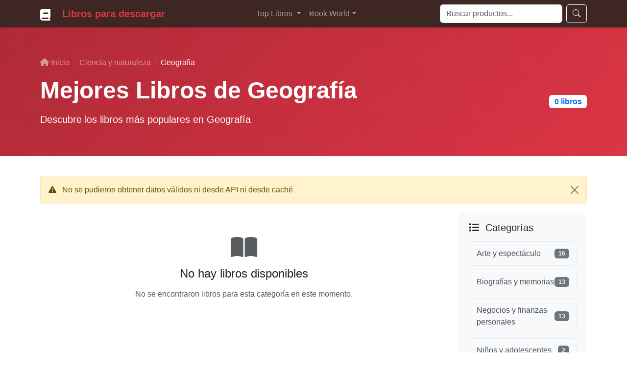

--- FILE ---
content_type: text/html; charset=UTF-8
request_url: https://comprafacildelibros.com/top/geograf%C3%ADa
body_size: 9183
content:
<!doctype html>
<html lang="es">
<head>
    <meta charset="utf-8">
    <meta name="viewport" content="width=device-width, initial-scale=1">
    <title>Mejores Libros de Geografía - Libros para descargar</title>
    <meta name="description" content="Mejores Libros de Geografía - Libros para descargar" />
    <meta name="keywords" content="libros más vendidos, biblioteca en línea, libros en pdf, audiolibros, descargar libros gratis, libros de amazon, libros de itunes, base de datos de isbn, descargar libros" />
    
    <meta property="og:site_name" content="Libros para descargar"/>
    <meta property="og:type" content="website"/>
    <meta property="og:title" content="Mejores Libros de Geografía - Libros para descargar"/>
    <meta property="og:description" content="Mejores Libros de Geografía - Libros para descargar"/>
    <meta property="og:url" content="https://comprafacildelibros.com/top/geografía"/>
    
    
<base href="https://comprafacildelibros.com/">


<link href="https://cdn.jsdelivr.net/npm/bootstrap@5.3.0/dist/css/bootstrap.min.css" rel="stylesheet">



   <!-- Bootstrap 5 CSS -->
    <!-- Bootstrap Icons -->
    <link rel="stylesheet" href="https://cdn.jsdelivr.net/npm/bootstrap-icons@1.10.0/font/bootstrap-icons.css">
    <script src="https://code.jquery.com/jquery-1.12.4.min.js" integrity="sha256-ZosEbRLbNQzLpnKIkEdrPv7lOy9C27hHQ+Xp8a4MxAQ=" crossorigin="anonymous"></script>    <style>
      :root {
    /* rojo */
    --primario-rojo: #28a745;
    --oscuro-rojo: #1e7e34;
    --claro-rojo: #d4edda;
    --acento-rojo: #20c997;
    --profundo-rojo: #155724;
    /* Rojo */
    --primario-rojo: #dc3545;
    --oscuro-rojo: #b02a37;
    --claro-rojo: #f8d7da;
    --acento-rojo: #fd7e14;
    --profundo-rojo: #721c24;
    /* Amarillo */
    --primario-amarillo: #ffc107;
    --oscuro-amarillo: #e0a800;
    --claro-amarillo: #fff3cd;
    --acento-amarillo: #ffca2c;
    --profundo-amarillo: #856404;
    /* Blanco */
    --primario-blanco: #ffffff;
    --oscuro-blanco: #f8f9fa;
    --claro-blanco: #ffffff;
    --acento-blanco: #e9ecef;
    --profundo-blanco: #dee2e6;
    /* Negro */
    --primario-negro: #212529;
    --oscuro-negro: #000000;
    --claro-negro: #6c757d;
    --acento-negro: #495057;
    --profundo-negro: #343a40;
    /* Azul */
    --primario-azul: #007bff;
    --oscuro-azul: #0056b3;
    --claro-azul: #cce7ff;
    --acento-azul: #17a2b8;
    --profundo-azul: #003d82;
    /* Rosa */
    --primario-rosa: #e91e63;
    --oscuro-rosa: #ad1457;
    --claro-rosa: #fce4ec;
    --acento-rosa: #ff6b9d;
    --profundo-rosa: #880e4f;
    /* Lila */
    --primario-lila: #6f42c1;
    --oscuro-lila: #59359a;
    --claro-lila: #e2d9f3;
    --acento-lila: #9c88ff;
    --profundo-lila: #432874;
    /* Marrón */
    --primario-marron: #8d6e63;
    --oscuro-marron: #5d4037;
    --claro-marron: #efebe9;
    --acento-marron: #a1887f;
    --profundo-marron: #3e2723;
}
     

        body {
            font-family: 'Segoe UI', Tahoma, Geneva, Verdana, sans-serif;
        }

        .navbar {
       background-color: var(--profundo-marron);  
   
         }

        .navbar-brand {
            font-weight: 700;
            color: var(--primario-rojo) !important;
        }

        .hero-section {
            background: linear-gradient(135deg, var(--profundo-rojo) 0%, var(--oscuro-rojo) 100%);
            min-height: 60vh;
            display: flex;
            align-items: center;
            color: white;
        }

        .btn-green {
            background-color: var(--primario-rojo);
            border-color: var(--primario-rojo);
            color: white;
            border-radius: 25px;
            padding: 10px 25px;
            font-weight: 600;
        }

        .btn-green:hover {
            background-color: var(--oscuro-rojo);
            border-color: var(--oscuro-rojo);
            color: white;
        }

        .btn-outline-green {
            color: var(--primario-rojo);
            border-color: var(--primario-rojo);
            border-radius: 25px;
            padding: 8px 20px;
            background-color: transparent;
        }

        .btn-outline-green:hover {
            background-color: var(--primario-rojo);
            border-color: var(--primario-rojo);
            color: white;
        }

       

        .badge-green {
            background-color: var(--acento-rojo) !important;
            color: white;
        }

        .filter-section {
            background-color: var(--claro-rojo);
            border-radius: 10px;
            padding: 20px;
        }

        .category-card {
            background: white;
            border-radius: 15px;
            padding: 30px;
            text-align: center;
            transition: all 0.3s ease;
            border: 2px solid transparent;
            height: 100%;
        }
        .category-card a{
           color:var(--oscuro-rojo);
           text-decoration: none;
        }

        .category-card:hover {
            border-color: var(--primario-rojo);
            transform: translateY(-5px);
        }

        .cart-icon {
            position: relative;
        }

        .cart-badge {
            position: absolute;
            top: -8px;
            right: -8px;
            background-color: var(--primario-rojo);
            color: white;
            border-radius: 50%;
            width: 20px;
            height: 20px;
            font-size: 12px;
            display: flex;
            align-items: center;
            justify-content: center;
        }

        .footer-dark {
            background-color: var(--oscuro-rojo);
            color: white;
        }

        .section-title {
            color: var(--oscuro-rojo);
            font-weight: 700;
            margin-bottom: 3rem;
        }

        .text-green {
            color: var(--primario-rojo);
        }

        .bg-light-green {
            background-color: var(--claro-rojo);
        }

        .star-rating {
            color: #ffc107;
        }

        .offcanvas-cart {
            width: 400px !important;
        }

        @media (max-width: 768px) {
            .hero-section {
                min-height: 50vh;
                text-align: center;
            }
            
            .offcanvas-cart {
                width: 100% !important;
            }
        }
        .product-card {
            border: none;
            border-radius: 15px;
            overflow: hidden;
            transition: all 0.3s ease;
            box-shadow: 0 4px 6px rgba(0,0,0,0.1);
            height: 100%;
        }

        .product-card:hover {
            transform: translateY(-10px);
            box-shadow: 0 15px 30px rgba(40, 167, 69, 0.2);
        }

        .product-image {
            height: 250px;
            object-fit: contain;
            transition: transform 0.3s ease;
            width: 100%;
        }

        .product-card:hover .product-image {
            transform: scale(1.05);
        }

        .badge-green {
            background-color: var(--accent-green) !important;
            color: white;
        }

        .sidebar {
            background-color:  var(--claro-rojo);;
            border-radius: 10px;
            padding: 20px;
            height: fit-content;
            position: sticky;
            top: 100px;
        }

        .sidebar-category {
          color:#000000;
          text-decoration: none;
            border: none;
            background: none;
            text-align: left;
            width: 100%;
            padding: 10px 15px;
            margin-bottom: 5px;
            border-radius: 8px;
            transition: all 0.3s ease;
            display: flex;
            align-items: center;
            justify-content: space-between;
        }

        .sidebar-category:hover,
        .sidebar-category.active {
            background-color: var(--primario-rojo);
            color: white;
        }

        .sidebar-subcategory {
            border: none;
            background: none;
            text-align: left;
            width: 100%;
            padding: 8px 30px;
            margin-bottom: 3px;
            border-radius: 6px;
            transition: all 0.3s ease;
            font-size: 0.9rem;
        }

        .sidebar-subcategory:hover,
        .sidebar-subcategory.active {
            background-color: var(--light-green);
            color: var(--dark-green);
        }

        .breadcrumb {
            background-color: transparent;
            padding: 0;
        }

        .breadcrumb-item + .breadcrumb-item::before {
            color: var(--primario-rojo);
        }

        .breadcrumb-item a {
            color: var(--primario-rojo);
            text-decoration: none;
        }

        .breadcrumb-item.active {
            color: var(--dark-green);
        }

        .cart-icon {
            position: relative;
        }

        .cart-badge {
            position: absolute;
            top: -8px;
            right: -8px;
            background-color: var(--primario-rojo);
            color: white;
            border-radius: 50%;
            width: 20px;
            height: 20px;
            font-size: 12px;
            display: flex;
            align-items: center;
            justify-content: center;
        }

        .star-rating {
            color: #ffc107;
        }

        .offcanvas-sidebar {
            width: 300px !important;
        }

        .mobile-sidebar-btn {
            display: none;
        }

        .sort-select {
            border-radius: 20px;
            padding: 8px 15px;
        }

        .sort-select:focus {
            border-color: var(--primario-rojo);
            box-shadow: 0 0 0 0.2rem rgba(40, 167, 69, 0.25);
        }

        .pagination .page-link {
            color: var(--primario-rojo);
            border-color: var(--primario-rojo);
        }

        .pagination .page-item.active .page-link {
            background-color: var(--primario-rojo);
            border-color: var(--primario-rojo);
        }

        .view-toggle {
            border: 1px solid var(--primario-rojo);
            border-radius: 8px;
            overflow: hidden;
        }

        .view-toggle .btn {
            border: none;
            border-radius: 0;
            color: var(--primario-rojo);
            background: white;
        }

        .view-toggle .btn.active {
            background-color: var(--primario-rojo);
            color: white;
        }

        @media (max-width: 768px) {
            .mobile-sidebar-btn {
                display: block;
            }
            
            .desktop-sidebar {
                display: none;
            }
            
            .sort-controls {
                flex-direction: column;
                gap: 10px;
            }
        }
    </style></head>        <link rel="canonical" href="https://comprafacildelibros.com/top/geografía">
    
    <style>
        .category-header {
            background: linear-gradient(135deg, var(--oscuro-rojo) 0%, var(--primario-rojo) 100%);
            color: white;
            padding: 60px 0;
            margin-bottom: 40px;
        }
        
        .book-card {
            transition: transform 0.3s ease, box-shadow 0.3s ease;
            height: 100%;
        }
        
        .book-card:hover {
            transform: translateY(-5px);
            box-shadow: 0 10px 25px rgba(0,0,0,0.15);
        }
        
        .book-image-container {
            position: relative;
            padding-bottom: 150%;
            overflow: hidden;
            border-radius: 8px;
        }
        
        .book-image {
            position: absolute;
            top: 0;
            left: 0;
            width: 100%;
            height: 100%;
            object-fit: cover;
            transition: opacity 0.3s ease;
        }
        
        .book-image[data-src] {
            opacity: 0;
        }
        
        .book-image.loaded {
            opacity: 1;
        }
        
        .category-sidebar {
            background: #f8f9fa;
            border-radius: 10px;
            padding: 20px;
        }
        
        .category-item {
            border: 1px solid #e9ecef;
            border-radius: 8px;
            margin-bottom: 8px;
            overflow: hidden;
            transition: all 0.3s ease;
        }
        
        .category-item:hover {
            border-color: #007bff;
            box-shadow: 0 2px 8px rgba(0,123,255,0.15);
        }
        
        .category-header-btn {
            padding: 12px 15px;
            font-weight: 500;
            color: #495057;
            transition: all 0.3s ease;
            display: block;
            width: 100%;
        }
        
        .category-header-btn:hover {
            background-color: #f8f9fa;
            color: #007bff;
        }
        
        .category-header-btn.active {
            background-color: #007bff;
            color: white;
        }
        
        .category-header-btn a {
            color: inherit;
            text-decoration: none;
        }
        
        .subcategories-container {
            background-color: #ffffff;
            border-top: 1px solid #e9ecef;
        }
        
        .subcategory-item {
            padding: 8px 30px;
            border-left: 3px solid transparent;
            transition: all 0.3s ease;
        }
        
        .subcategory-item:hover {
            border-left-color: #007bff;
            background-color: rgba(0,123,255,0.05);
        }
        
        .subcategory-item.active {
            border-left-color: #007bff;
            background-color: rgba(0,123,255,0.1);
            font-weight: 600;
        }
        
        .subcategory-item a {
            text-decoration: none;
            color: #6c757d;
            font-size: 0.9rem;
        }
        
        .subcategory-item.active a {
            color: #007bff;
        }
        
        @media (max-width: 768px) {
            .category-header {
                padding: 40px 0;
            }
        }
    </style>
</head>
<body>
    

   
                      


<nav class="navbar navbar-expand-lg navbar-dark shadow-sm sticky-top">
    <div class="container">
        <!-- Marca / Logo -->
        <div class="navbar-brand">
  <a href="">
  <svg xmlns="http://www.w3.org/2000/svg" height="24" width="21" viewBox="0 0 448 512"><!--!Font Awesome Free 6.5.1 by @fontawesome - https://fontawesome.com License - https://fontawesome.com/license/free Copyright 2024 Fonticons, Inc.--><path fill="#ffffff" d="M96 0C43 0 0 43 0 96V416c0 53 43 96 96 96H384h32c17.7 0 32-14.3 32-32s-14.3-32-32-32V384c17.7 0 32-14.3 32-32V32c0-17.7-14.3-32-32-32H384 96zm0 384H352v64H96c-17.7 0-32-14.3-32-32s14.3-32 32-32zm32-240c0-8.8 7.2-16 16-16H336c8.8 0 16 7.2 16 16s-7.2 16-16 16H144c-8.8 0-16-7.2-16-16zm16 48H336c8.8 0 16 7.2 16 16s-7.2 16-16 16H144c-8.8 0-16-7.2-16-16s7.2-16 16-16z"/></svg>    

</a>
			</div>
      <a class="navbar-brand d-flex align-items-center" href="https://comprafacildelibros.com">
                <i class="bi bi-leaf fs-2 text-white me-2"></i>
                Libros para descargar            </a>
        <!-- Botón toggler para móvil -->
        <button class="navbar-toggler" type="button" data-bs-toggle="collapse" data-bs-target="#navbarNav">
            <span class="navbar-toggler-icon"></span>
        </button>

        <!-- Menú colapsable -->
        <div class="collapse navbar-collapse" id="navbarNav">
            <!-- Enlaces de navegación centrados -->
            <ul class="navbar-nav mx-auto">
             

               
            <li class="nav-item dropdown">
  <a class="nav-link dropdown-toggle" href="#" id="navbarDropdown" role="button" data-bs-toggle="dropdown" aria-expanded="false">
    Top Libros  </a>
  <ul class="dropdown-menu p-3"><div class="d-flex gap-4"><div><ul class="list-unstyled m-0"><li><a class="dropdown-item" href="top/arte-y-espectáculo">Arte y espectáculo</a></li><li><a class="dropdown-item" href="top/biografías-y-memorias">Biografías y memorias</a></li><li><a class="dropdown-item" href="top/negocios-y-finanzas-personales">Negocios y finanzas personales</a></li><li><a class="dropdown-item" href="top/niños-y-adolescentes">Niños y adolescentes</a></li><li><a class="dropdown-item" href="top/cómics-y-novelas-gráficas">Cómics y novelas gráficas</a></li><li><a class="dropdown-item" href="top/medios-de-comunicación">Medios de comunicación</a></li><li><a class="dropdown-item" href="top/medios-de-comunicación">Medios de comunicación</a></li><li><a class="dropdown-item" href="top/informática-e-internet">Informática e Internet</a></li><li><a class="dropdown-item" href="top/cocina-gastronomía-y-vinos">Cocina, gastronomía y vinos</a></li><li><a class="dropdown-item" href="top/ficción-y-literatura">Ficción y literatura</a></li><li><a class="dropdown-item" href="top/salud-mente-y-cuerpo">Salud, mente y cuerpo</a></li><li><a class="dropdown-item" href="top/historia">Historia</a></li><li><a class="dropdown-item" href="top/humor">Humor</a></li><li><a class="dropdown-item" href="top/infantil">Infantil</a></li><li><a class="dropdown-item" href="top/estilo-de-vida-y-hogar">Estilo de vida y hogar</a></li></ul></div><div><ul class="list-unstyled m-0"><li><a class="dropdown-item" href="top/fuerzas-armadas-y-conflictos">Fuerzas armadas y conflictos</a></li><li><a class="dropdown-item" href="top/misterio-y-suspense">Misterio y suspense</a></li><li><a class="dropdown-item" href="top/no-ficción">No ficción</a></li><li><a class="dropdown-item" href="top/padres">Padres</a></li><li><a class="dropdown-item" href="top/política-y-actualidad">Política y actualidad</a></li><li><a class="dropdown-item" href="top/técnicos-y-profesionales">Técnicos y profesionales</a></li><li><a class="dropdown-item" href="top/referencia">Referencia</a></li><li><a class="dropdown-item" href="top/religión-y-espiritualidad">Religión y espiritualidad</a></li><li><a class="dropdown-item" href="top/romance">Romance</a></li><li><a class="dropdown-item" href="top/ciencia-ficción-y-fantasía">Ciencia ficción y fantasía</a></li><li><a class="dropdown-item" href="top/ciencia-y-naturaleza">Ciencia y naturaleza</a></li><li><a class="dropdown-item" href="top/deportes-y-vida-al-aire-libre">Deportes y vida al aire libre</a></li><li><a class="dropdown-item" href="top/viajes-y-aventura">Viajes y aventura</a></li><li><a class="dropdown-item" href="top/juvenil">Juvenil</a></li></ul></div></div></ul></li>

                <li class="nav-item dropdown">
        <a class="nav-link dropdown-toggle" href="#" id="navbarDropdown2" role="button" data-bs-toggle="dropdown" aria-expanded="false">Book World</a>
                            <div class="dropdown-menu dropdown-content" aria-labelledby="dropdown09">
                                        
                            <a class="dropdown-item" href="https://buybooks.us" hreflang="en"><img src="flags/us.webp" alt="Buy books - USA"> Buy books - USA</a>                              <a class="dropdown-item" href="https://easyonlinebookstore.com" hreflang="en"><img src="flags/gb.webp" alt="Buy books - UK"> Buy books - UK</a>                                <a class="dropdown-item" href="https://easybookorders.com" hreflang="en"><img src="flags/au.webp" alt="Buy books - Australia"> Buy books - Australia</a>                                  <a class="dropdown-item" href="https://buythebestbooks.com" hreflang="en"><img src="flags/ca.webp" alt="Buy books - Canada"> Buy books - Canada</a>                              <a class="dropdown-item" href="https://achatrapidelivres.com" hreflang="fr"><img src="flags/fr.webp" alt="Acheter des livres - France"> Acheter des livres - France</a>                            <a class="dropdown-item" href="https://comprarelibri.com"><img src="flags/it.webp" alt="Comprare libri - Italia"> Comprare libri - Italia</a>                            <a class="dropdown-item" href="https://bucheronlinekaufen.com"><img src="flags/de.webp" alt="Bücher kaufen - Deutschland"> Bücher kaufen - Deutschland</a>                              <a class="dropdown-item" href="https://boekhandel.info"><img src="flags/be.webp" alt="Boeken kopen - België"> Boeken kopen - België</a>                              <a class="dropdown-item" href="https://comprarlivrosfacil.com"><img src="flags/br.webp" alt="Comprar livros - Brasil"> Comprar livros - Brasil</a>                            <a class="dropdown-item" href="https://onlineboekenwinkel.com"><img src="flags/nl.webp" alt="Boeken kopen - Nederland"> Boeken kopen - Nederland</a>                            <a class="dropdown-item" href="https://bokhandel.info"><img src="flags/se.webp" alt="Köpa böcker - Sverige"> Köpa böcker - Sverige</a>                          <a class="dropdown-item" href="https://honkantankonyu.com"><img src="flags/jp.webp" alt="本を買う - 日本"> 本を買う - 日本</a>                        











                            </div>
                        </li>

        

                
            </ul>

            <!-- Zona de búsqueda, usuario y carrito -->
            <div class="d-flex align-items-center gap-3">
                <!-- Campo de búsqueda solo en pantallas grandes -->
                <div class="d-none d-lg-block">
                    <form action="https://comprafacildelibros.com/search_main.php" method="get" class="d-flex">
                        <input type="text" name="q" class="form-control me-2" placeholder="Buscar productos..." style="width: 250px;" required>
                        <button class="btn btn-outline-light" type="submit" aria-label="Buscar">
                            <i class="bi bi-search"></i>
                        </button>
                    </form>
                </div>

             
            </div>
        </div>
    </div>
</nav>

    <!-- Category Header -->
    <section class="category-header">
        <div class="container">
            <nav aria-label="breadcrumb" class="mb-3">
                <ol class="breadcrumb mb-0">
                    <li class="breadcrumb-item">
                        <a href="https://comprafacildelibros.com" class="text-white-50">
                            <i class="fas fa-home me-1"></i>Inicio
                        </a>
                    </li>
                                            <li class="breadcrumb-item">
                            <a href="https://comprafacildelibros.com/top/ciencia-y-naturaleza" 
                               class="text-white-50">
                                Ciencia y naturaleza                            </a>
                        </li>
                                        <li class="breadcrumb-item active text-white" aria-current="page">
                        Geografía                    </li>
                </ol>
            </nav>
            
            <div class="row align-items-center">
                <div class="col-lg-8">
                    <h1 class="display-5 fw-bold mb-3">
                        Mejores Libros de Geografía                    </h1>
                    <p class="lead mb-0">
                        Descubre los libros más populares en Geografía                    </p>
                                    </div>
                <div class="col-lg-4 text-lg-end">
                    <div class="d-flex gap-2 justify-content-lg-end">
                        <span class="badge bg-white text-primary fs-6">
                            0 libros
                        </span>
                    </div>
                </div>
            </div>
        </div>
    </section>

    <!-- Main Content -->
    <div class="container">
                    <div class="alert alert-warning alert-dismissible fade show" role="alert">
                <i class="fas fa-exclamation-triangle me-2"></i>
                No se pudieron obtener datos válidos ni desde API ni desde caché                <button type="button" class="btn-close" data-bs-dismiss="alert"></button>
            </div>
        
        <div class="row">
            <!-- Books Grid -->
            <div class="col-lg-9">
                                    <div class="text-center py-5">
                        <i class="fas fa-book-open fa-3x text-muted mb-3"></i>
                        <h3 class="h4 mb-3">No hay libros disponibles</h3>
                        <p class="text-muted">
                            No se encontraron libros para esta categoría en este momento.
                        </p>
                    </div>
                
                <!-- Category Description -->
                                    <div class="mt-5 p-4 bg-light rounded">
                        <h3 class="h5 mb-3">Acerca de Geografía</h3>
                        <h2>Introducción</h2>
<p>La geografía es una disciplina apasionante que nos permite explorar y comprender la forma en que nuestro mundo está organizado. A través de estudios geográficos, podemos conocer la diversidad de paisajes, climas, culturas y sociedades que existen en nuestro planeta. Los libros de geografía son una herramienta fundamental para adentrarnos en este fascinante campo del conocimiento y ampliar nuestra visión del mundo que nos rodea.</p>

<h2>La importancia de la geografía</h2>
<p>La geografía no solo nos brinda conocimientos sobre la ubicación de los continentes, países y ciudades, sino que también nos ayuda a comprender las interacciones entre los seres humanos y el medio ambiente. A través de la geografía, podemos analizar cómo las actividades humanas impactan en el paisaje, los recursos naturales, el clima y la biodiversidad de nuestro planeta.</p>

<h3>Explorando la diversidad cultural</h3>
<p>Uno de los aspectos más interesantes de la geografía es la posibilidad de adentrarnos en la diversidad cultural de diferentes regiones del mundo. Los libros de geografía nos permiten conocer las tradiciones, costumbres, idiomas y creencias de distintos pueblos, así como también las formas en que estas culturas se relacionan entre sí.</p>

<h3>Comprendiendo la importancia de la sostenibilidad</h3>
<p>En un mundo cada vez más preocupado por la sostenibilidad y el cuidado del medio ambiente, la geografía se presenta como una disciplina fundamental para entender los retos ambientales a los que nos enfrentamos. A través de la lectura de libros de geografía, podemos adquirir conocimientos sobre la conservación de ecosistemas, la gestión de recursos naturales y la mitigación del cambio climático.</p>

<h2>Explorando el mundo a través de los libros</h2>
<p>Los libros de geografía nos ofrecen la oportunidad de explorar el mundo desde la comodidad de nuestro hogar. A través de relatos, mapas, imágenes y datos, podemos viajar a lugares remotos, conocer civilizaciones antiguas, descubrir paisajes únicos y entender las complejas dinámicas sociales y políticas que caracterizan a distintas regiones del mundo.</p>

<h3>Mapas y atlas geográficos</h3>
<p>Los mapas y atlas geográficos son herramientas indispensables para cualquier amante de la geografía. Estos libros nos permiten visualizar la ubicación de países, ciudades, ríos, montañas y otros elementos geográficos, así como también nos brindan información detallada sobre las características físicas, climáticas y culturales de distintas regiones del planeta.</p>

<h3>Historias geográficas</h3>
<p>Los libros de geografía no solo nos ofrecen datos y cifras, sino que también nos cuentan historias fascinantes sobre la relación entre los seres humanos y el espacio que habitan. A través de relatos geográficos, podemos explorar los cambios en el paisaje a lo largo del tiempo, las migraciones de poblaciones, los efectos de la globalización y los conflictos territoriales que han marcado la historia de la humanidad.</p>

<h2>Conclusión</h2>
<p>Los libros de geografía son una fuente inagotable de conocimiento y aventura que nos invitan a explorar y comprender la diversidad de nuestro mundo. Ya sea que estemos interesados en la historia, la cultura, el medio ambiente o la geopolítica, la geografía nos ofrece herramientas para interpretar y reflexionar sobre los desafíos y oportunidades que nos presenta la sociedad global en la que vivimos.</p>                    </div>
                            </div>

            <!-- Categories Sidebar CORREGIDO -->
            <div class="col-lg-3">
                <div class="category-sidebar">
                    <h4 class="h5 mb-3">
                        <i class="fas fa-list me-2"></i>
                        Categorías
                    </h4>
                    
                                            <div class="category-item">
                            <!-- Categoría Principal -->
                            <div class="category-header-btn ">
                                <a href="https://comprafacildelibros.com/top/arte-y-espectáculo">
                                    <div class="d-flex justify-content-between align-items-center">
                                        <span>Arte y espectáculo</span>
                                                                                    <small class="badge bg-secondary">
                                                16                                            </small>
                                                                            </div>
                                </a>
                            </div>
                            
                            <!-- Subcategorías -->
                                                    </div>
                                            <div class="category-item">
                            <!-- Categoría Principal -->
                            <div class="category-header-btn ">
                                <a href="https://comprafacildelibros.com/top/biografías-y-memorias">
                                    <div class="d-flex justify-content-between align-items-center">
                                        <span>Biografías y memorias</span>
                                                                                    <small class="badge bg-secondary">
                                                13                                            </small>
                                                                            </div>
                                </a>
                            </div>
                            
                            <!-- Subcategorías -->
                                                    </div>
                                            <div class="category-item">
                            <!-- Categoría Principal -->
                            <div class="category-header-btn ">
                                <a href="https://comprafacildelibros.com/top/negocios-y-finanzas-personales">
                                    <div class="d-flex justify-content-between align-items-center">
                                        <span>Negocios y finanzas personales</span>
                                                                                    <small class="badge bg-secondary">
                                                13                                            </small>
                                                                            </div>
                                </a>
                            </div>
                            
                            <!-- Subcategorías -->
                                                    </div>
                                            <div class="category-item">
                            <!-- Categoría Principal -->
                            <div class="category-header-btn ">
                                <a href="https://comprafacildelibros.com/top/niños-y-adolescentes">
                                    <div class="d-flex justify-content-between align-items-center">
                                        <span>Niños y adolescentes</span>
                                                                                    <small class="badge bg-secondary">
                                                2                                            </small>
                                                                            </div>
                                </a>
                            </div>
                            
                            <!-- Subcategorías -->
                                                    </div>
                                            <div class="category-item">
                            <!-- Categoría Principal -->
                            <div class="category-header-btn ">
                                <a href="https://comprafacildelibros.com/top/cómics-y-novelas-gráficas">
                                    <div class="d-flex justify-content-between align-items-center">
                                        <span>Cómics y novelas gráficas</span>
                                                                                    <small class="badge bg-secondary">
                                                4                                            </small>
                                                                            </div>
                                </a>
                            </div>
                            
                            <!-- Subcategorías -->
                                                    </div>
                                            <div class="category-item">
                            <!-- Categoría Principal -->
                            <div class="category-header-btn ">
                                <a href="https://comprafacildelibros.com/top/medios-de-comunicación">
                                    <div class="d-flex justify-content-between align-items-center">
                                        <span>Medios de comunicación</span>
                                                                                    <small class="badge bg-secondary">
                                                7                                            </small>
                                                                            </div>
                                </a>
                            </div>
                            
                            <!-- Subcategorías -->
                                                    </div>
                                            <div class="category-item">
                            <!-- Categoría Principal -->
                            <div class="category-header-btn ">
                                <a href="https://comprafacildelibros.com/top/medios-de-comunicación">
                                    <div class="d-flex justify-content-between align-items-center">
                                        <span>Medios de comunicación</span>
                                                                            </div>
                                </a>
                            </div>
                            
                            <!-- Subcategorías -->
                                                    </div>
                                            <div class="category-item">
                            <!-- Categoría Principal -->
                            <div class="category-header-btn ">
                                <a href="https://comprafacildelibros.com/top/informática-e-internet">
                                    <div class="d-flex justify-content-between align-items-center">
                                        <span>Informática e Internet</span>
                                                                                    <small class="badge bg-secondary">
                                                9                                            </small>
                                                                            </div>
                                </a>
                            </div>
                            
                            <!-- Subcategorías -->
                                                    </div>
                                            <div class="category-item">
                            <!-- Categoría Principal -->
                            <div class="category-header-btn ">
                                <a href="https://comprafacildelibros.com/top/cocina-gastronomía-y-vinos">
                                    <div class="d-flex justify-content-between align-items-center">
                                        <span>Cocina, gastronomía y vinos</span>
                                                                                    <small class="badge bg-secondary">
                                                9                                            </small>
                                                                            </div>
                                </a>
                            </div>
                            
                            <!-- Subcategorías -->
                                                    </div>
                                            <div class="category-item">
                            <!-- Categoría Principal -->
                            <div class="category-header-btn ">
                                <a href="https://comprafacildelibros.com/top/ficción-y-literatura">
                                    <div class="d-flex justify-content-between align-items-center">
                                        <span>Ficción y literatura</span>
                                                                                    <small class="badge bg-secondary">
                                                19                                            </small>
                                                                            </div>
                                </a>
                            </div>
                            
                            <!-- Subcategorías -->
                                                    </div>
                                            <div class="category-item">
                            <!-- Categoría Principal -->
                            <div class="category-header-btn ">
                                <a href="https://comprafacildelibros.com/top/salud-mente-y-cuerpo">
                                    <div class="d-flex justify-content-between align-items-center">
                                        <span>Salud, mente y cuerpo</span>
                                                                                    <small class="badge bg-secondary">
                                                5                                            </small>
                                                                            </div>
                                </a>
                            </div>
                            
                            <!-- Subcategorías -->
                                                    </div>
                                            <div class="category-item">
                            <!-- Categoría Principal -->
                            <div class="category-header-btn ">
                                <a href="https://comprafacildelibros.com/top/historia">
                                    <div class="d-flex justify-content-between align-items-center">
                                        <span>Historia</span>
                                                                                    <small class="badge bg-secondary">
                                                11                                            </small>
                                                                            </div>
                                </a>
                            </div>
                            
                            <!-- Subcategorías -->
                                                    </div>
                                            <div class="category-item">
                            <!-- Categoría Principal -->
                            <div class="category-header-btn ">
                                <a href="https://comprafacildelibros.com/top/humor">
                                    <div class="d-flex justify-content-between align-items-center">
                                        <span>Humor</span>
                                                                                    <small class="badge bg-secondary">
                                                1                                            </small>
                                                                            </div>
                                </a>
                            </div>
                            
                            <!-- Subcategorías -->
                                                    </div>
                                            <div class="category-item">
                            <!-- Categoría Principal -->
                            <div class="category-header-btn ">
                                <a href="https://comprafacildelibros.com/top/infantil">
                                    <div class="d-flex justify-content-between align-items-center">
                                        <span>Infantil</span>
                                                                                    <small class="badge bg-secondary">
                                                26                                            </small>
                                                                            </div>
                                </a>
                            </div>
                            
                            <!-- Subcategorías -->
                                                    </div>
                                            <div class="category-item">
                            <!-- Categoría Principal -->
                            <div class="category-header-btn ">
                                <a href="https://comprafacildelibros.com/top/estilo-de-vida-y-hogar">
                                    <div class="d-flex justify-content-between align-items-center">
                                        <span>Estilo de vida y hogar</span>
                                                                                    <small class="badge bg-secondary">
                                                4                                            </small>
                                                                            </div>
                                </a>
                            </div>
                            
                            <!-- Subcategorías -->
                                                    </div>
                                            <div class="category-item">
                            <!-- Categoría Principal -->
                            <div class="category-header-btn ">
                                <a href="https://comprafacildelibros.com/top/fuerzas-armadas-y-conflictos">
                                    <div class="d-flex justify-content-between align-items-center">
                                        <span>Fuerzas armadas y conflictos</span>
                                                                            </div>
                                </a>
                            </div>
                            
                            <!-- Subcategorías -->
                                                    </div>
                                            <div class="category-item">
                            <!-- Categoría Principal -->
                            <div class="category-header-btn ">
                                <a href="https://comprafacildelibros.com/top/misterio-y-suspense">
                                    <div class="d-flex justify-content-between align-items-center">
                                        <span>Misterio y suspense</span>
                                                                                    <small class="badge bg-secondary">
                                                7                                            </small>
                                                                            </div>
                                </a>
                            </div>
                            
                            <!-- Subcategorías -->
                                                    </div>
                                            <div class="category-item">
                            <!-- Categoría Principal -->
                            <div class="category-header-btn ">
                                <a href="https://comprafacildelibros.com/top/no-ficción">
                                    <div class="d-flex justify-content-between align-items-center">
                                        <span>No ficción</span>
                                                                                    <small class="badge bg-secondary">
                                                5                                            </small>
                                                                            </div>
                                </a>
                            </div>
                            
                            <!-- Subcategorías -->
                                                    </div>
                                            <div class="category-item">
                            <!-- Categoría Principal -->
                            <div class="category-header-btn ">
                                <a href="https://comprafacildelibros.com/top/padres">
                                    <div class="d-flex justify-content-between align-items-center">
                                        <span>Padres</span>
                                                                            </div>
                                </a>
                            </div>
                            
                            <!-- Subcategorías -->
                                                    </div>
                                            <div class="category-item">
                            <!-- Categoría Principal -->
                            <div class="category-header-btn ">
                                <a href="https://comprafacildelibros.com/top/política-y-actualidad">
                                    <div class="d-flex justify-content-between align-items-center">
                                        <span>Política y actualidad</span>
                                                                                    <small class="badge bg-secondary">
                                                7                                            </small>
                                                                            </div>
                                </a>
                            </div>
                            
                            <!-- Subcategorías -->
                                                    </div>
                                            <div class="category-item">
                            <!-- Categoría Principal -->
                            <div class="category-header-btn ">
                                <a href="https://comprafacildelibros.com/top/técnicos-y-profesionales">
                                    <div class="d-flex justify-content-between align-items-center">
                                        <span>Técnicos y profesionales</span>
                                                                                    <small class="badge bg-secondary">
                                                5                                            </small>
                                                                            </div>
                                </a>
                            </div>
                            
                            <!-- Subcategorías -->
                                                    </div>
                                            <div class="category-item">
                            <!-- Categoría Principal -->
                            <div class="category-header-btn ">
                                <a href="https://comprafacildelibros.com/top/referencia">
                                    <div class="d-flex justify-content-between align-items-center">
                                        <span>Referencia</span>
                                                                                    <small class="badge bg-secondary">
                                                13                                            </small>
                                                                            </div>
                                </a>
                            </div>
                            
                            <!-- Subcategorías -->
                                                    </div>
                                            <div class="category-item">
                            <!-- Categoría Principal -->
                            <div class="category-header-btn ">
                                <a href="https://comprafacildelibros.com/top/religión-y-espiritualidad">
                                    <div class="d-flex justify-content-between align-items-center">
                                        <span>Religión y espiritualidad</span>
                                                                                    <small class="badge bg-secondary">
                                                8                                            </small>
                                                                            </div>
                                </a>
                            </div>
                            
                            <!-- Subcategorías -->
                                                    </div>
                                            <div class="category-item">
                            <!-- Categoría Principal -->
                            <div class="category-header-btn ">
                                <a href="https://comprafacildelibros.com/top/romance">
                                    <div class="d-flex justify-content-between align-items-center">
                                        <span>Romance</span>
                                                                                    <small class="badge bg-secondary">
                                                14                                            </small>
                                                                            </div>
                                </a>
                            </div>
                            
                            <!-- Subcategorías -->
                                                    </div>
                                            <div class="category-item">
                            <!-- Categoría Principal -->
                            <div class="category-header-btn ">
                                <a href="https://comprafacildelibros.com/top/ciencia-ficción-y-fantasía">
                                    <div class="d-flex justify-content-between align-items-center">
                                        <span>Ciencia ficción y fantasía</span>
                                                                                    <small class="badge bg-secondary">
                                                3                                            </small>
                                                                            </div>
                                </a>
                            </div>
                            
                            <!-- Subcategorías -->
                                                    </div>
                                            <div class="category-item">
                            <!-- Categoría Principal -->
                            <div class="category-header-btn active">
                                <a href="https://comprafacildelibros.com/top/ciencia-y-naturaleza">
                                    <div class="d-flex justify-content-between align-items-center">
                                        <span>Ciencia y naturaleza</span>
                                                                                    <small class="badge bg-secondary">
                                                17                                            </small>
                                                                            </div>
                                </a>
                            </div>
                            
                            <!-- Subcategorías -->
                                                            <div class="subcategories-container">
                                                                            <div class="subcategory-item ">
                                            <a href="https://comprafacildelibros.com/top/agricultura">
                                                Agricultura                                            </a>
                                        </div>
                                                                            <div class="subcategory-item ">
                                            <a href="https://comprafacildelibros.com/top/astronomía">
                                                Astronomía                                            </a>
                                        </div>
                                                                            <div class="subcategory-item ">
                                            <a href="https://comprafacildelibros.com/top/atmósfera">
                                                Atmósfera                                            </a>
                                        </div>
                                                                            <div class="subcategory-item ">
                                            <a href="https://comprafacildelibros.com/top/biología">
                                                Biología                                            </a>
                                        </div>
                                                                            <div class="subcategory-item ">
                                            <a href="https://comprafacildelibros.com/top/química">
                                                Química                                            </a>
                                        </div>
                                                                            <div class="subcategory-item ">
                                            <a href="https://comprafacildelibros.com/top/ciencias-de-la-tierra">
                                                Ciencias de la Tierra                                            </a>
                                        </div>
                                                                            <div class="subcategory-item ">
                                            <a href="https://comprafacildelibros.com/top/ecología">
                                                Ecología                                            </a>
                                        </div>
                                                                            <div class="subcategory-item ">
                                            <a href="https://comprafacildelibros.com/top/medio-ambiente">
                                                Medio ambiente                                            </a>
                                        </div>
                                                                            <div class="subcategory-item ">
                                            <a href="https://comprafacildelibros.com/top/ensayos-de-ciencia-y-naturaleza">
                                                Ensayos de ciencia y naturaleza                                            </a>
                                        </div>
                                                                            <div class="subcategory-item active">
                                            <a href="https://comprafacildelibros.com/top/geografía">
                                                Geografía                                            </a>
                                        </div>
                                                                            <div class="subcategory-item ">
                                            <a href="https://comprafacildelibros.com/top/geología">
                                                Geología                                            </a>
                                        </div>
                                                                            <div class="subcategory-item ">
                                            <a href="https://comprafacildelibros.com/top/historia-de-la-ciencia">
                                                Historia de la ciencia                                            </a>
                                        </div>
                                                                            <div class="subcategory-item ">
                                            <a href="https://comprafacildelibros.com/top/ciencias-de-la-vida">
                                                Ciencias de la vida                                            </a>
                                        </div>
                                                                            <div class="subcategory-item ">
                                            <a href="https://comprafacildelibros.com/top/matemáticas">
                                                Matemáticas                                            </a>
                                        </div>
                                                                            <div class="subcategory-item ">
                                            <a href="https://comprafacildelibros.com/top/naturaleza">
                                                Naturaleza                                            </a>
                                        </div>
                                                                            <div class="subcategory-item ">
                                            <a href="https://comprafacildelibros.com/top/física">
                                                Física                                            </a>
                                        </div>
                                                                            <div class="subcategory-item ">
                                            <a href="https://comprafacildelibros.com/top/referencia-de-ciencia">
                                                Referencia de ciencia                                            </a>
                                        </div>
                                                                    </div>
                                                    </div>
                                            <div class="category-item">
                            <!-- Categoría Principal -->
                            <div class="category-header-btn ">
                                <a href="https://comprafacildelibros.com/top/deportes-y-vida-al-aire-libre">
                                    <div class="d-flex justify-content-between align-items-center">
                                        <span>Deportes y vida al aire libre</span>
                                                                                    <small class="badge bg-secondary">
                                                23                                            </small>
                                                                            </div>
                                </a>
                            </div>
                            
                            <!-- Subcategorías -->
                                                    </div>
                                            <div class="category-item">
                            <!-- Categoría Principal -->
                            <div class="category-header-btn ">
                                <a href="https://comprafacildelibros.com/top/viajes-y-aventura">
                                    <div class="d-flex justify-content-between align-items-center">
                                        <span>Viajes y aventura</span>
                                                                                    <small class="badge bg-secondary">
                                                10                                            </small>
                                                                            </div>
                                </a>
                            </div>
                            
                            <!-- Subcategorías -->
                                                    </div>
                                            <div class="category-item">
                            <!-- Categoría Principal -->
                            <div class="category-header-btn ">
                                <a href="https://comprafacildelibros.com/top/juvenil">
                                    <div class="d-flex justify-content-between align-items-center">
                                        <span>Juvenil</span>
                                                                                    <small class="badge bg-secondary">
                                                23                                            </small>
                                                                            </div>
                                </a>
                            </div>
                            
                            <!-- Subcategorías -->
                                                    </div>
                                    </div>
            </div>
        </div>
    </div>

        <!-- Cache Info (solo en desarrollo) -->
    
    <!-- Back to Top Button -->
    <button id="back-top" class="btn btn-primary position-fixed rounded-circle d-none" 
            style="bottom: 20px; left: 20px; z-index: 1000; width: 50px; height: 50px;">
        ↑
    </button>

    <!-- Bootstrap 5 JS -->
    <script src="https://cdn.jsdelivr.net/npm/bootstrap@5.3.0/dist/js/bootstrap.bundle.min.js"></script>
    
    <!-- jQuery (si es necesario para compatibilidad) -->
    <script src="https://code.jquery.com/jquery-3.6.0.min.js"></script>
    
    <!-- Font Awesome -->

    <link href="https://cdnjs.cloudflare.com/ajax/libs/font-awesome/6.7.2/css/all.min.css" rel="stylesheet">

    <script>
        // Lazy loading de imágenes
        document.addEventListener('DOMContentLoaded', function() {
            const imageObserver = new IntersectionObserver((entries, observer) => {
                entries.forEach(entry => {
                    if (entry.isIntersecting) {
                        const img = entry.target;
                        const src = img.dataset.src;
                        
                        if (src) {
                            img.src = src;
                            img.classList.add('loaded');
                            img.removeAttribute('data-src');
                            observer.unobserve(img);
                        }
                    }
                });
            });

            document.querySelectorAll('img[data-src]').forEach(img => {
                imageObserver.observe(img);
            });

            // Back to top button
            const backTopBtn = document.getElementById('back-top');
            
            window.addEventListener('scroll', () => {
                if (window.pageYOffset > 300) {
                    backTopBtn.classList.remove('d-none');
                } else {
                    backTopBtn.classList.add('d-none');
                }
            });

            backTopBtn.addEventListener('click', () => {
                window.scrollTo({
                    top: 0,
                    behavior: 'smooth'
                });
            });
        });

</script>    
    <script>
        // Lazy loading de imágenes
        document.addEventListener('DOMContentLoaded', function() {
            const imageObserver = new IntersectionObserver((entries, observer) => {
                entries.forEach(entry => {
                    if (entry.isIntersecting) {
                        const img = entry.target;
                        const src = img.dataset.src;
                        
                        if (src) {
                            img.src = src;
                            img.classList.add('loaded');
                            img.removeAttribute('data-src');
                            observer.unobserve(img);
                        }
                    }
                });
            });

            document.querySelectorAll('img[data-src]').forEach(img => {
                imageObserver.observe(img);
            });

            // Animación suave para resultados
            const bookCards = document.querySelectorAll('.book-card');
            bookCards.forEach((card, index) => {
                card.style.opacity = '0';
                card.style.transform = 'translateY(20px)';
                
                setTimeout(() => {
                    card.style.transition = 'opacity 0.5s ease, transform 0.5s ease';
                    card.style.opacity = '1';
                    card.style.transform = 'translateY(0)';
                }, index * 100);
            });
        });
    </script>
<script defer src="https://static.cloudflareinsights.com/beacon.min.js/vcd15cbe7772f49c399c6a5babf22c1241717689176015" integrity="sha512-ZpsOmlRQV6y907TI0dKBHq9Md29nnaEIPlkf84rnaERnq6zvWvPUqr2ft8M1aS28oN72PdrCzSjY4U6VaAw1EQ==" data-cf-beacon='{"version":"2024.11.0","token":"dd776b403c5a4a22b37084a3c85e7639","r":1,"server_timing":{"name":{"cfCacheStatus":true,"cfEdge":true,"cfExtPri":true,"cfL4":true,"cfOrigin":true,"cfSpeedBrain":true},"location_startswith":null}}' crossorigin="anonymous"></script>
</body>
</html>